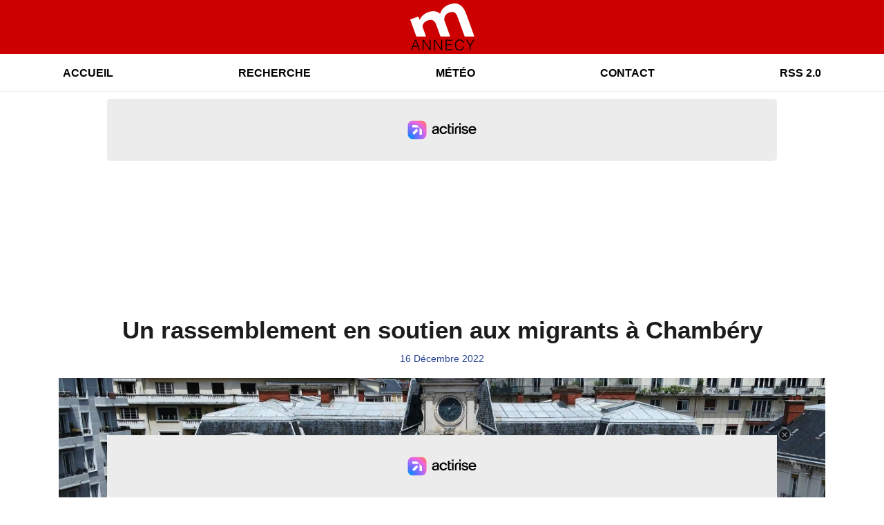

--- FILE ---
content_type: text/html; charset=UTF-8
request_url: https://mannecy.fr/news/locales/84501/un-rassemblement-en-soutien-aux-migrants-a-chambery
body_size: 7136
content:
<!DOCTYPE HTML>
<html lang="fr">
<head>
<title>Un rassemblement en soutien aux migrants à Chambéry</title>
<meta http-equiv="content-type" content="text/html; charset=utf-8" />
<meta name="viewport" content="width=device-width, initial-scale=1.0"/>
<meta name="author" content="mAnnecy" />
<meta name="description" content="Le Collectif des associations de solidarité de Savoie l’organise ce samedi à l’occasion de la Journée internationale des migrants." />
<meta name="keywords" content="mannecy, m annecy, annecy, info, actu, politique, social, sociale, fait divers, information, actualite, actualites, infos, grand lyon, gratuitement, news, 74, 73, meteo, meteos, jours, quotidien, quotidienne" />
<meta name="robots" content="index,follow,max-snippet:-1,max-image-preview:large,max-video-preview:-1" />
<meta name="publisher" content="mAnnecy" />
<meta name="copyright" content="mAnnecy" />
<meta name="DC.title" content="mAnnecy" />
<meta name="geo.placename" content="France" />
<meta name="dev" content="Everlats.com" />
<!-- Google Tag Manager -->
<script>
(function(w, d, s, l, i) {
    w[l] = w[l] || [];
    w[l].push({
        'gtm.start': new Date().getTime(),
        event: 'gtm.js'
    });
    var f = d.getElementsByTagName(s)[0],
        j = d.createElement(s),
        dl = l != 'dataLayer' ? '&l=' + l : '';
    j.async = true;
    j.src =
        'https://www.googletagmanager.com/gtm.js?id=' + i + dl;
    f.parentNode.insertBefore(j, f);
})(window, document, 'script', 'dataLayer', 'GTM-N3FTJMWF');
</script>
<!-- End Google Tag Manager -->

<link rel="canonical" href="https://mannecy.fr/news/locales/84501/un-rassemblement-en-soutien-aux-migrants-a-chambery" />
<meta property="og:site_name" content="mAnnecy" />
<meta property="og:title" content="Un rassemblement en soutien aux migrants &agrave; Chamb&eacute;ry" />
<meta property="og:description" content="Le Collectif des associations de solidarit&eacute; de Savoie l&rsquo;organise ce samedi &agrave; l&rsquo;occasion de la Journ&eacute;e internationale des migrants." />
<meta property="og:url" content="https://mannecy.fr/news/locales/84501/un-rassemblement-en-soutien-aux-migrants-a-chambery" />
<meta property="og:image" content="https://mannecy.fr/media/news/un-rassemblement-en-soutien-aux-migrants-a-chambery-samedi_639cb4944d34f.jpg" />
<meta property="og:image:width" content="1280" />
<meta property="og:image:height" content="720" />
<meta property="og:type" content="website" />

<meta property="og:updated_time" content="2022-12-16T19:24:59+01:00" />
<meta property="og:type" content="article" />
<meta property="article:published_time" content="2022-12-16T19:09:00+01:00" />
<meta property="article:modified_time" content="2022-12-16T19:24:59+01:00" />
<meta property="article:author" content="https://mannecy.fr/" />
<meta property="article:publisher" content="https://www.facebook.com/" />

<meta name="twitter:card" content="summary_large_image" />
<meta name="twitter:site" content="@" />
<meta name="twitter:creator" content="@" />
<meta name="twitter:title" content="Un rassemblement en soutien aux migrants &agrave; Chamb&eacute;ry" />
<meta name="twitter:description" content="Le Collectif des associations de solidarit&eacute; de Savoie l&rsquo;organise ce samedi &agrave; l&rsquo;occasion de la Journ&eacute;e internationale des migrants." />
<meta name="twitter:image" content="https://mannecy.fr/media/news/un-rassemblement-en-soutien-aux-migrants-a-chambery-samedi_639cb4944d34f.jpg" />

<meta name="dcterms.title" content="Un rassemblement en soutien aux migrants &agrave; Chamb&eacute;ry" />
<meta name="dcterms.identifier" content="https://mannecy.fr/news/locales/84501/un-rassemblement-en-soutien-aux-migrants-a-chambery" />
<meta name="dcterms.creator" content="mAnnecy" />
<meta name="dcterms.created" content="2022-12-16T19:09:00+01:00" />
<meta name="dcterms.available" content="2022-12-16T19:09:00+01:00" />
<meta name="dcterms.modified" content="2022-12-16T19:24:59+01:00" />
<meta name="dcterms.description" content="Le Collectif des associations de solidarit&eacute; de Savoie l&rsquo;organise ce samedi &agrave; l&rsquo;occasion de la Journ&eacute;e internationale des migrants." />
<meta name="dcterms.language" content="fr-FR" />
<meta name="dcterms.publisher" content="https://mannecy.fr/" />
<meta name="dcterms.rights" content="https://mannecy.fr/page/mentions-legales" />
<meta name="dcterms.coverage" content="World" />
<meta name="dcterms.type" content="Text" />
<meta name="dcterms.format" content="text/html" />

<script type="application/ld+json">
{
    "@context": "https://schema.org",
    "@type": "Article",
    "mainEntityOfPage": "https://mannecy.fr/news/locales/84501/un-rassemblement-en-soutien-aux-migrants-a-chambery",
    "url": "https://mannecy.fr/news/locales/84501/un-rassemblement-en-soutien-aux-migrants-a-chambery",
    "name": "Un rassemblement en soutien aux migrants &agrave; Chamb&eacute;ry",
    "headline": "Un rassemblement en soutien aux migrants &agrave; Chamb&eacute;ry",
    "description": "Le Collectif des associations de solidarit&eacute; de Savoie l&rsquo;organise ce samedi &agrave; l&rsquo;occasion de la Journ&eacute;e internationale des migrants.",
    "articleSection": "News",
    "datePublished": "2022-12-16T19:09:00+01:00",
    "dateModified": "2022-12-16T19:24:59+01:00",
    "copyrightYear": "2026",
    "inLanguage": "fr_FR",
    "publisher": {
        "@type": "Organization",
        "name": "mAnnecy",
        "description": "mAnnecy - L'actualit&eacute; du Grand Annecy 24/24h, Info &agrave; Annecy, M&eacute;t&eacute;o &agrave; Annecy, Justice, politique, loisirs, faits divers. Retrouvez l'actualit&eacute; annecienne remise &agrave; jour en temps r&eacute;el.",
        "url": "https://mannecy.fr/",
        "logo": [
            {
                "@type": "ImageObject",
                "name": "mAnnecy Logo",
                "text": "mAnnecy Logo",
                "url": "https://mannecy.fr/icon-hires.png",
                "contentUrl": "https://mannecy.fr/icon-hires.png",
                "width": 192,
                "height": 192,
                "encodingFormat": "image/png"
            }
        ],
        "sameAs": [
            "https://www.facebook.com/",
            "https://x.com/"
        ]
    },
    "author": {
        "@type": "Person",
        "name": "mAnnecy Team",
        "url": "https://mannecy.fr/radio/contact",
        "image": [
            {
                "@type": "ImageObject",
                "url": "https://mannecy.fr/icon-hires.png",
                "width": 192,
                "height": 192
            }
        ]
    },
    "image": [
        {
            "@type": "ImageObject",
            "name": "Un rassemblement en soutien aux migrants &agrave; Chamb&eacute;ry",
            "url": "https://mannecy.fr/media/news/un-rassemblement-en-soutien-aux-migrants-a-chambery-samedi_639cb4944d34f.jpg",
            "sameAs": "https://mannecy.fr/news/locales/84501/un-rassemblement-en-soutien-aux-migrants-a-chambery",
            "thumbnailUrl": "https://mannecy.fr/media/news/un-rassemblement-en-soutien-aux-migrants-a-chambery-samedi_639cb4944d34f.jpg",
            "contentUrl": "https://mannecy.fr/media/news/un-rassemblement-en-soutien-aux-migrants-a-chambery-samedi_639cb4944d34f.jpg",
            "width": 1280,
            "height": 720,
            "encodingFormat": 2
        }
    ],
    "thumbnailUrl": "https://mannecy.fr/media/news/un-rassemblement-en-soutien-aux-migrants-a-chambery-samedi_639cb4944d34f.jpg"
}</script>

<link rel="shortcut icon" type="image/x-icon" href="https://mannecy.fr/favicon.ico" />
<link rel="shortcut icon" href="https://mannecy.fr/favicon.ico" type="image/x-icon" />
<link rel="icon" href="https://mannecy.fr/favicon.png" type="image/png" />
<link rel="icon" sizes="32x32" href="https://mannecy.fr/favicon-32.png" type="image/png" />
<link rel="icon" sizes="64x64" href="https://mannecy.fr/favicon-64.png" type="image/png" />
<link rel="icon" sizes="96x96" href="https://mannecy.fr/favicon-96.png" type="image/png" />
<link rel="icon" sizes="196x196" href="https://mannecy.fr/favicon-196.png" type="image/png" />
<link rel="apple-touch-icon" sizes="152x152" href="https://mannecy.fr/apple-touch-icon.png" />
<link rel="apple-touch-icon" sizes="60x60" href="https://mannecy.fr/apple-touch-icon-60x60.png" />
<link rel="apple-touch-icon" sizes="76x76" href="https://mannecy.fr/apple-touch-icon-76x76.png" />
<link rel="apple-touch-icon" sizes="114x114" href="https://mannecy.fr/apple-touch-icon-114x114.png" />
<link rel="apple-touch-icon" sizes="120x120" href="https://mannecy.fr/apple-touch-icon-120x120.png" />
<link rel="apple-touch-icon" sizes="144x144" href="https://mannecy.fr/apple-touch-icon-144x144.png" />
<meta name="msapplication-TileImage" content="https://mannecy.fr/favicon-144.png" />
<meta name="msapplication-TileColor" content="#FFFFFF" />
<meta name="mobile-web-app-capable" content="yes"/>
<meta name="apple-mobile-web-app-status-bar-style" content="default"/>
<meta name="apple-mobile-web-app-title" content="mAnnecy"/>
<meta name="theme-color" content="#ffffff">

<!-- Stylesheets -->
<link rel="preconnect" href="https://fonts.googleapis.com">
<link rel="preconnect" href="https://fonts.gstatic.com" crossorigin>
<!-- Preload des polices Barlow et Roboto uniquement en latin et latin-ext -->
<link rel="preload" href="https://fonts.gstatic.com/s/barlow/v12/7cHpv4kjgoGqM7E_Ass5ynghnQci.woff2" as="font" type="font/woff2" crossorigin="anonymous">
<link rel="preload" href="https://fonts.gstatic.com/s/barlow/v12/7cHqv4kjgoGqM7E3t-4s6Vostz0rdom9.woff2" as="font" type="font/woff2" crossorigin="anonymous">
<link rel="preload" href="https://fonts.gstatic.com/s/roboto/v32/KFOmCnqEu92Fr1Mu7GxKKTU1Kvnz.woff2" as="font" type="font/woff2" crossorigin="anonymous">
<link rel="preload" href="https://fonts.gstatic.com/s/roboto/v32/KFOlCnqEu92Fr1MmWUlfChc4AMP6lbBP.woff2" as="font" type="font/woff2" crossorigin="anonymous">

<script charset="UTF-8" data-no-optimize="1" data-wpmeteor-nooptimize="true" data-cfasync="false" nowprocket>window.FAST_CMP_OPTIONS = { domainUid: '2f96ccaa-c14e-511c-9228-5227a62f63c3', countryCode: 'FR', jurisdiction: 'tcfeuv2', policyUrl: 'https://mannecy.fr/page/mentions-legales', displaySynchronous: false, publisherName: 'https://mannecy.fr/', publisherLogo: function (c) { return c.createElement('img', { src: 'https://mannecy.fr/media/option/thumb/548x400_logo-mannecy-24344.webp', height: '40' });}, bootstrap: { excludedIABVendors: [], excludedGoogleVendors: [] }, custom: { vendors: [] } };(function(){var e={617:function(e){window.FAST_CMP_T0=Date.now();window.FAST_CMP_QUEUE={};window.FAST_CMP_QUEUE_ID=0;function t(){var e=Array.prototype.slice.call(arguments);if(!e.length)return Object.values(window.FAST_CMP_QUEUE);else if(e[0]==="ping"){if(typeof e[2]==="function")e[2]({cmpLoaded:false,cmpStatus:"stub",apiVersion:"2.0",cmpId:parseInt("388",10)})}else window.FAST_CMP_QUEUE[window.FAST_CMP_QUEUE_ID++]=e}e.exports={name:"light",handler:t}}};var t={};function a(r){var n=t[r];if(n!==void 0)return n.exports;var o=t[r]={exports:{}};e[r](o,o.exports,a);return o.exports}var r={};!function(){function e(t){"@babel/helpers - typeof";return e="function"==typeof Symbol&&"symbol"==typeof Symbol.iterator?function(e){return typeof e}:function(e){return e&&"function"==typeof Symbol&&e.constructor===Symbol&&e!==Symbol.prototype?"symbol":typeof e},e(t)}var t=a(617);var r="__tcfapiLocator";var n=window;var o=n;var i;function f(){var e=n.document;var t=!!n.frames[r];if(!t)if(e.body){var a=e.createElement("iframe");a.style.cssText="display:none";a.name=r;e.body.appendChild(a)}else setTimeout(f,5);return!t}function s(t){var a=typeof t.data==="string";var r={};if(a)try{r=JSON.parse(t.data)}catch(e){}else r=t.data;var n=e(r)==="object"?r.__tcfapiCall:null;if(n)window.__tcfapi(n.command,n.version,(function(e,r){var o={__tcfapiReturn:{returnValue:e,success:r,callId:n.callId}};if(t&&t.source&&t.source.postMessage)t.source.postMessage(a?JSON.stringify(o):o,"*")}),n.parameter)}while(o){try{if(o.frames[r]){i=o;break}}catch(e){}if(o===n.top)break;o=o.parent}if(n.FAST_CMP_HANDLER!=="custom"){if(!i){f();n.__tcfapi=t.handler;n.FAST_CMP_HANDLER=t.name;n.addEventListener("message",s,false)}else{n.__tcfapi=t.handler;n.FAST_CMP_HANDLER=t.name}for(var c in window.FAST_CMP_QUEUE||{})n.__tcfapi.apply(null,window.FAST_CMP_QUEUE[c])}}()})();</script><script charset="UTF-8" async="true" data-no-optimize="1" data-wpmeteor-nooptimize="true" data-cfasync="false" nowprocket src="https://static.fastcmp.com/fast-cmp-stub.js"></script>

<style type="text/css">
div[data-actirise-slot="top-page"]{
  display: none;
  margin: 10px auto;
}
@media screen and (max-width: 480px){
  div[data-actirise-slot="top-page"].device-mobile{
    display: flex !important;
    width: 100%;
    min-height: 280px;
  }
}
@media screen and (min-width: 481px) and (max-width: 769px){
  div[data-actirise-slot="top-page"].device-tablet{
    display: flex !important;
    width: 100%;
    min-height: 280px;
  }
}
@media screen and (min-width: 770px){
  div[data-actirise-slot="top-page"].device-desktop{
    display: flex !important;
    width: 100%;
    min-height: 280px;
  }
}

div[data-actirise-slot="aside-desktop"]{
  display: none;
  margin: 10px auto;
}
@media screen and (min-width: 481px) and (max-width: 769px){
  div[data-actirise-slot="aside-desktop"].device-tablet{
    display: flex !important;
    width: 100%;
    min-height: 620px;
  }
}
@media screen and (min-width: 770px){
  div[data-actirise-slot="aside-desktop"].device-desktop{
    display: flex !important;
    width: 100%;
    min-height: 620px;
  }
}
</style>
<script src="https://www.flashb.id/universal/de705a38-cad4-54fa-ab49-10b288454205.js" async data-cfasync="false"></script>
<script type="text/javascript" data-cfasync="false">
  window._hbdbrk = window._hbdbrk || [];
  window._hbdbrk.push(['_vars', { page_type: 'article' }]);
</script>
<link rel="stylesheet" type="text/css" href="https://mannecy.fr/assets/public/css/app.min.1768311481.css" media="all">
<link rel="stylesheet" type="text/css" href="https://mannecy.fr/assets/public/css/print.1646835109.css" media="print" />


<script src="https://cdn.jsdelivr.net/npm/lazyload@2.0.0-rc.2/lazyload.js"></script>
<!-- END head -->
</head>
<!-- BEGIN body -->

<body id="news_page" class="">
        <!-- Google Tag Manager (noscript) -->
    <noscript><iframe src="https://www.googletagmanager.com/ns.html?id=GTM-N3FTJMWF" height="0" width="0" style="display:none;visibility:hidden"></iframe></noscript>
    <!-- End Google Tag Manager (noscript) -->
    
	   
    <!-- Page Content  -->
    <div id="content">
    <div class="header-nav">
      <header class="header bg-primary fixed-top">
          <div class="container d-flex" style="position: relative;">

              
                  <div class="social-icons">
  					  					  					  					  					                    </div>

                  <div class="logo mx-auto">
                      <a href="https://mannecy.fr/">
                          <picture><source media="(max-width: 575.98px)" type="image/webp" srcset="https://mannecy.fr/media/option/thumb/68x50_logo-mannecy-24344.webp 1x, https://mannecy.fr/media/option/thumb/136x100_logo-mannecy-24344.webp 2x"><source type="image/webp" srcset="https://mannecy.fr/media/option/thumb/93x68_logo-mannecy-24344.webp 1x, https://mannecy.fr/media/option/thumb/186x136_logo-mannecy-24344.webp 2x"><source srcset="https://mannecy.fr/media/option/thumb/93x68_logo-mannecy-24344.png 1x, https://mannecy.fr/media/option/thumb/186x136_logo-mannecy-24344.png 2x"><img src="https://mannecy.fr/media/option/thumb/93x68_logo-mannecy-24344.png" alt="mAnnecy" title="mAnnecy" width="93" height="68" class="img-fluid" loading="lazy" /></picture>                      </a>
                      <h3>mAnnecy</h3>
                  </div>

                  
                            </div>
      </header>

      <nav class="scrolling-menu">
        <ul class="nav">
                              <li class="nav-item">
              <a class="nav-link" href="https://mannecy.fr/">Accueil</a>
          </li>
                    <li class="nav-item">
              <a class="nav-link" href="https://mannecy.fr/search">Recherche</a>
          </li>
                    <li class="nav-item">
              <a class="nav-link" href="https://mannecy.fr/meteo">Météo</a>
          </li>
                    <li class="nav-item">
              <a class="nav-link" href="https://mannecy.fr/radio/contact">Contact</a>
          </li>
                    <li class="nav-item">
              <a class="nav-link" href="https://mannecy.fr/xml/news">RSS 2.0</a>
          </li>
                            </ul>
      </nav>
    </div>

    <!-- TOP-PAGE -->
<div data-actirise-slot="top-page" class="device-mobile device-tablet device-desktop ads"></div>
    <main role="main" class="fluid-container d-flex flex-column">

    
        <!-- /3730608/_Habillage -->
        
        <!-- BEGIN .content -->
        <section id="top-container" class="container">

            
            
                                                <!-- BEGIN .content -->
        </section>

        <!-- BEGIN .content-main -->
        <div class="content-main">

            <section class="container page-article">
	<div class="row">

		<div class="col-12 post-84501 post type-post status-publish format-standard has-post-thumbnail hentry py-4" itemscope itemtype="http://schema.org/NewsArticle">
			<h1 class="font-weight-bold text-center" itemprop="name headline" style="font-size:220%">Un rassemblement en soutien aux migrants à Chambéry</h1>

			
			<div class="meta-date updated pb-3 text-center" itemprop="datePublished" content="2022-12-16T19:09:00+01:00">
													<small class="text-secondary">16 D&eacute;cembre 2022</small>
												</div>

			<div class="article-header">

											<picture><source media="(max-width: 575.98px)" type="image/webp" srcset="https://mannecy.fr/media/news/thumb/400x225_un-rassemblement-en-soutien-aux-migrants-a-chambery-samedi_639cb4944d34f.webp 1x, https://mannecy.fr/media/news/thumb/800x450_un-rassemblement-en-soutien-aux-migrants-a-chambery-samedi_639cb4944d34f.webp 2x"><source type="image/webp" srcset="https://mannecy.fr/media/news/thumb/1280x720_un-rassemblement-en-soutien-aux-migrants-a-chambery-samedi_639cb4944d34f.webp 1x"><source srcset="https://mannecy.fr/media/news/thumb/1280x720_un-rassemblement-en-soutien-aux-migrants-a-chambery-samedi_639cb4944d34f.jpg 1x"><img src="https://mannecy.fr/media/news/thumb/1280x720_un-rassemblement-en-soutien-aux-migrants-a-chambery-samedi_639cb4944d34f.jpg" alt="Un rassemblement en soutien aux migrants &agrave; Chamb&eacute;ry" title="Un rassemblement en soutien aux migrants &agrave; Chamb&eacute;ry" width="1280" height="720" class="img-fluid  mb-3" loading="lazy" /></picture>												<div align="center"><small><i>Photo d'archives</i></small></div>
											
					<div class="article-meta">
  					<meta itemprop="mainEntityOfPage" content="https://mannecy.fr/news/locales/84501/un-rassemblement-en-soutien-aux-migrants-a-chambery"/>
						<div>
							<span class="author"><a href="#comments"></a></span>
						</div>
						<meta itemprop="dateModified" content="2022-12-16T19:24:59+01:00"/>
						<div class="meta-tools">
														<div itemprop="author" itemscope itemtype="https://schema.org/Organization">
                <div itemprop="logo" itemscope itemtype="https://schema.org/ImageObject">
                  <meta itemprop="url" content="https://mannecy.fr/icon-hires.png">
                  <meta itemprop="width" content="192">
                  <meta itemprop="height" content="192">
                </div>
                <meta itemprop="name" content="mAnnecy"/>
              </div>
			  <div itemprop="publisher" itemscope itemtype="https://schema.org/Organization">
                <div itemprop="logo" itemscope itemtype="https://schema.org/ImageObject">
                  <meta itemprop="url" content="https://mannecy.fr/icon-hires.png">
                  <meta itemprop="width" content="192">
                  <meta itemprop="height" content="192">
                </div>
                <meta itemprop="name" content="mAnnecy"/>
              </div>
						</div>
					</div>
				</div><!-- /.article-header -->

				<p itemprop="description"><strong>Le Collectif des associations de solidarité de Savoie l’organise ce samedi à l’occasion de la Journée internationale des migrants.</strong></p>

				
<div class="article-after-subtitle">
    </div>


				<div class="main-article" itemprop="articleBody">
					<p>Objectif : obtenir un accueil digne dans le d&eacute;partement et contrer le projet de loi sur l&rsquo;immigration du ministre de l&rsquo;Int&eacute;rieur G&eacute;rald Darmanin. Au programme de ce rassemblement : des prises de paroles et une d&eacute;ambulation dans la ville avec des pancartes. Rendez-vous donc demain &agrave; 10h30 sur la place de l&rsquo;H&ocirc;tel de Ville &agrave; Chamb&eacute;ry.&nbsp;</p>																						<br/><br/>
							<a class="trans-button" href="https://www.odsradio.com/news/locales/84501/un-rassemblement-en-soutien-aux-migrants-a-chambery"
							title="Un rassemblement en soutien aux migrants à Chambéry"
							target="_blank">
								Lire la suite de l'article sur Odsradio &raquo;
							</a>
									</div><!-- /.main-article -->

							
			
			
				<div class="row social-article">
		<div class="col-12">
			<strong>Partager :</strong><br/>
			<div class="text-center">

				<div class="social-icons">
				  	<a class="" href="https://www.facebook.com/sharer/sharer.php?u=https://mannecy.fr/news/locales/84501/un-rassemblement-en-soutien-aux-migrants-a-chambery" data-url="https://mannecy.fr/news/locales/84501/un-rassemblement-en-soutien-aux-migrants-a-chambery" data-url="https://mannecy.fr/news/locales/84501/un-rassemblement-en-soutien-aux-migrants-a-chambery" target="_blank" aria-label="Partager sur Facebook"><span class="nav-soc fa-brands fa-facebook-f"></span></a>
				  	<a class="" href="https://x.com/share?text=Un+rassemblement+en+soutien+aux+migrants+%C3%A0+Chamb%C3%A9ry&url=https://mannecy.fr/news/locales/84501/un-rassemblement-en-soutien-aux-migrants-a-chambery&via=" data-url="https://mannecy.fr/news/locales/84501/un-rassemblement-en-soutien-aux-migrants-a-chambery" data-via="" data-text="Un rassemblement en soutien aux migrants à Chambéry" target="_blank" aria-label="Partager sur Twitter"><span class="nav-soc fab fa-x-twitter"></span></a>
          			<a href="javascript:;" class="" onclick="window.open('https://pinterest.com/pin/create/button/?url=https://mannecy.fr/news/locales/84501/un-rassemblement-en-soutien-aux-migrants-a-chambery&amp;media=https://mannecy.fr/media/news/un-rassemblement-en-soutien-aux-migrants-a-chambery-samedi_639cb4944d34f.jpg&amp;description=Un+rassemblement+en+soutien+aux+migrants+%C3%A0+Chamb%C3%A9ry', 'pinterestShare', 'width=750,height=350'); return false;" title="Partager cet article sur Pinterest">
          				<span class="nav-soc fab fa-pinterest-p" aria-hidden="true"></span></a>
         			<a href="javascript:;" class="" onclick="window.open('https://api.whatsapp.com/send?text=Un+rassemblement+en+soutien+aux+migrants+%C3%A0+Chamb%C3%A9ry+https%3A%2F%2Fmannecy.fr%2Fnews%2Flocales%2F84501%2Fun-rassemblement-en-soutien-aux-migrants-a-chambery', 'whatsappShare', 'width=626,height=436'); return false;" title="Envoyer cet article sur WhatsApp">
          				<span class="nav-soc fab fa-whatsapp" aria-hidden="true"></span></a>
										<a href="/cdn-cgi/l/email-protection#[base64]" class="" target="_blank">
						<span class="nav-soc fa fa-envelope"></span>
					</a>
                </div>

			</div>
		</div>
	</div>
			
			
<div class="article-after-text">
    </div>


    		<hr />


		</div><!-- /.post -->

		
	</div>
</section>            <!-- END .content-main -->

        </div>

        
    </main>

    <!-- BEGIN .footer -->
    <footer class="footer bg-primary text-white">

        <!-- BEGIN .footer-blocks -->
        <div class="container pt-3">

            
            <div class="row">
                <ul class="col-12 list-unstyled d-flex justify-content-center social-icons">
                                                                                                                                        </ul>
            </div>

            
            <div class="text-center py-4">
                <p class="text-white-50">
                    © 2026 mAnnecy Tous droits réservés.
                    <br/><small> <a href="https://mannecy.fr/contact_email/signalement" rel="nofollow" class="text-white">Signaler un contenu                    </a> - <a href="https://mannecy.fr/page/mentions-legales" rel="nofollow" class="text-white">Mentions légales                    </a> - <a href="https://mannecy.fr/page/politique-de-confidentialite" rel="nofollow" class="text-white">Politique de cookies</a>
                                             - <a href="
https://mannecy.fr/contact" class="text-white">
                        Contact</a></small>
                    <br />                </p>
            </div>

        </div>
        <!-- END .container -->

    </footer>
    <!-- END .footer -->

  </div><!-- END #content -->

    <div class="bottom-player">
          </div>

    
<div class="overlay"></div>

        <script data-cfasync="false" src="/cdn-cgi/scripts/5c5dd728/cloudflare-static/email-decode.min.js"></script><script type="text/javascript" src="//ajax.googleapis.com/ajax/libs/jquery/3.3.1/jquery.min.js"></script>
<script type="text/javascript" src="https://stackpath.bootstrapcdn.com/bootstrap/4.2.1/js/bootstrap.min.js"></script>
<script type="text/javascript" src="https://use.fontawesome.com/releases/v6.6.0/js/all.js"></script>
<script type="text/javascript" src="https://mannecy.fr/assets/public/js/app.min.1768311480.js"></script>
<script type="text/javascript" src="https://mannecy.fr/assets/public/js/mediaelement/mediaelement-and-player.min.1751883006.js" defer></script>
<script type="text/javascript" src="https://mannecy.fr/assets/public/js/mediaelement.1762174535.js" defer></script>
<script type="text/javascript" src="https://mannecy.fr/assets/public/js/wavesurfer.min.1728988850.js"></script>
<script type="text/javascript" src="https://mannecy.fr/assets/public/js/wavesurfer.custom.1729063284.js"></script>


        <!-- /3730608/_interstitiel -->
        
    <div class="modal fade" id="modalContact" tabindex="-1" role="dialog">
      <div class="modal-dialog" role="document">
        <div class="modal-content">
          <div class="modal-header">
            <h5 class="modal-title">Message en direct</h5>
            <button type="button" class="close" data-dismiss="modal" aria-label="Close">
              <span aria-hidden="true">&times;</span>
            </button>
          </div>
          <div class="modal-body">

          </div>
        </div>
      </div>
    </div>

<script defer src="https://static.cloudflareinsights.com/beacon.min.js/vcd15cbe7772f49c399c6a5babf22c1241717689176015" integrity="sha512-ZpsOmlRQV6y907TI0dKBHq9Md29nnaEIPlkf84rnaERnq6zvWvPUqr2ft8M1aS28oN72PdrCzSjY4U6VaAw1EQ==" data-cf-beacon='{"version":"2024.11.0","token":"fe041ea2aa9240a2976d2f087ac214c5","r":1,"server_timing":{"name":{"cfCacheStatus":true,"cfEdge":true,"cfExtPri":true,"cfL4":true,"cfOrigin":true,"cfSpeedBrain":true},"location_startswith":null}}' crossorigin="anonymous"></script>
</body>

</html>
